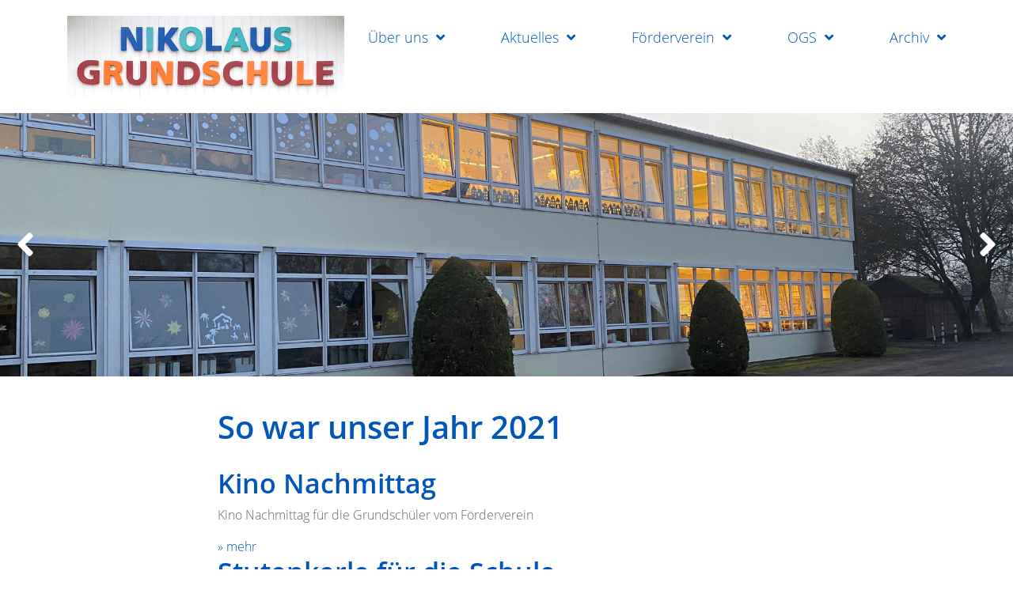

--- FILE ---
content_type: text/html; charset=utf-8
request_url: http://v1306.ws6.phpwsserver.net/so-war-unser-jahr-2021
body_size: 5698
content:
<!doctype html>
<html class="no-js" lang="de">
    <head>
        <meta charset="utf-8">
        <meta http-equiv="x-ua-compatible" content="ie=edge">
        <title>So war unser Jahr 2021</title>

        <meta name="keywords" content="">
        <meta name="description" content="">
        <meta name="viewport" content="width=device-width, initial-scale=1">
		<meta name="google-site-verification" content="1Eo7wEXJwR-U1QkdpilWoN-W2-3W8nJ5yVGy_EkngW8" />
                <link rel="icon" href="/favicon.ico">
		<link rel="icon" sizes="16x16" href="/favicon-16x16.png">
		<link rel="icon" sizes="32x32" href="/favicon-32x32.png">
		<link rel="apple-touch-icon" sizes="180x180" href="/apple-touch-icon.png">
		<link rel="icon" sizes="192x192" href="/favicon-192x192.png">
		<link rel="icon" sizes="512x512" href="/favicon-512x512.png">
        <link rel="next" href="http://v1306.ws6.phpwsserver.net/so-war-unser-jahr-2021/page=2" />                <link rel="canonical" href="http://v1306.ws6.phpwsserver.net/so-war-unser-jahr-2021/page=2" />
        <link rel="start" href="http://v1306.ws6.phpwsserver.net" title="Home" />



                <!--PLATZHALTER_ResourceGroup_A-->

	<link rel="stylesheet" type="text/css" href="/min/b=css~f=../bower_components/bootstrap/dist/css/bootstrap.min.css,../vendor/components/font-awesome/css/fontawesome-all.min.css,../highslide/highslide.css,../bower_components/normalize-css/normalize.css,../bower_components/jQuery.mmenu/dist/css/jquery.mmenu.all.css,../bower_components/jquery-ui/themes/base/jquery-ui.min.css,generated/app.css,../includes/etc/sweetalert2-dist/dist/sweetalert2.min.css,generated/suche.css,361-public-admin-page.css" />

	<link rel="stylesheet" type="text/css" href="/min/b=css~f=templates/login.css" media="screen" />

	<link rel="stylesheet" type="text/css" href="/min/b=css~f=generated/print.css" media="print" />


<script src="/bower_components/headjs/dist/1.0.0/head.load.min.js" type="text/javascript"></script>
<script type="text/javascript">
//<![CDATA[

var php = {};
var root = '';
var CKEDITOR_BASEPATH = root + '/includes/etc/ckeditor/';


		var JS_PAGE_STANDARD_TITLE = 'Nikolaus Grundschule Holtwick';
		var ACTIVE_PAGE_ID = 62;
        var ACTIVE_URL_PARAMS = {"page":2};
		var FIRST_EBENE = 33;
        var JS_LAST_PAGE_CONTAINER_REAL_WIDTH_PX = 1170;


var JS_OPEN_HIGHSLIDE_ONLOAD = '';


	var JS_NUMBER_OF_SLIDESHOWS = 0;

	head.load("/min/b=js~f=../bower_components/jquery/dist/jquery.min.js,../bower_components/jquery-ui/jquery-ui.min.js,../bower_components/popper.js/dist/umd/popper.min.js,../bower_components/bootstrap/dist/js/bootstrap.min.js,jquery.center.js,MessageCenter.js,361-public-admin-page-editor.js,../bower_components/jQuery.mmenu/dist/js/jquery.mmenu.min.js,Exception361.js,jquery.inlineLabel.js,../highslide/highslide-full.js,main.js,doubletaptogo.min.js,classes/Slideshow/Slideshow.js,361-public-admin-page.js,../highslide/highslide-config.js");
//]]>
</script>

<script type="text/javascript">
//<![CDATA[

	head.ready(function () {
			$(document).ready(function(e) {
                showAllMessages();
            });	
	});
//]]>
</script>
	<!--PLATZHALTER_ResourceGroup_E-->

        <!-- HTML5 Shim and Respond.js IE8 support of HTML5 elements and media queries -->
        <!-- WARNING: Respond.js doesn't work if you view the page via file:// -->
        <!--[if lt IE 9]>
          <script src="https://oss.maxcdn.com/html5shiv/3.7.2/html5shiv.min.js"></script>
          <script src="https://oss.maxcdn.com/respond/1.4.2/respond.min.js"></script>
        <![endif]-->
    </head>
    <body class="page page-62">
                <div id="dse-wrapper">
            <!--[if lte IE 9]>
                <p class="browserupgrade">You are using an <strong>outdated</strong> browser. Please <a href="http://browsehappy.com/">upgrade your browser</a> to improve your experience and security.</p>
            <![endif]-->
            <div id="closebutton" class="highslide-overlay closebutton" onclick="return hs.close(this)" title="Close" style="display:none;"></div>
<div id="messages"></div>
            <div id="header-holder">
                <div class="container" id="header-inner">
    <div class="row">
        <div class="col-8 col-sm-4">
            <a href="/">
                <img src="/images/logo-nikolaus-grundschule.png" class="img-fluid" alt="Nikolaus Grundschule" id="logo" />
				
            </a>
        </div>
        <div class="col-4 col-sm-8" id="navigation">
            <!-- Main jumbotron for a primary marketing message or call to action -->
            <a href="#dse--menu" id="hamburger">
                <span class="top-bar"></span>
                <span class="middle-bar"></span>
                <span class="bottom-bar"></span>
            </a>
            <nav id="dse--menu">
                <ul id="menu-primary" class="d-md-flex justify-content-between"><li class="menu-item menu-item-10 has-child "><a href="/ueber-uns" title="Über uns">Über uns</a><ul class="menu-dropdown"><li class="menu-item menu-item-110"><a href="/termine-110" title="Termine">Termine</a></li><li class="menu-item menu-item-21"><a href="/paedagogische-leitlinien" title="Pädagogische Leitlinien">Pädagogische Leitlinien</a></li><li class="menu-item menu-item-11"><a href="/klassen" title="Klassen">Klassen</a></li><li class="menu-item menu-item-13"><a href="/sprechstunden" title="Sprechstunden">Sprechstunden</a></li><li class="menu-item menu-item-68"><a href="/sekretariat" title="Sekretariat">Sekretariat</a></li><li class="menu-item menu-item-12"><a href="/unterrichtszeiten" title="Unterrichtszeiten">Unterrichtszeiten</a></li><li class="menu-item menu-item-73"><a href="/kind-fehlend-melden" title="Kind fehlend melden">Kind fehlend melden</a></li></ul></li><li class="menu-item menu-item-20 has-child "><a href="/aktuelles-20" title="Aktuelles">Aktuelles</a><ul class="menu-dropdown"><li class="menu-item menu-item-123"><a href="/projektwoche-buecher-werden-lebendig-eine-fantasievolle-woche-an-der-nikolaus-grundschule" title="Projektwoche „Bücher werden lebendig“ – eine fantasievolle Woche an der Nikolaus Grundschule">Projektwoche „Bücher werden lebendig“ – eine fantasievolle Woche an der Nikolaus Grundschule</a></li><li class="menu-item menu-item-122"><a href="/kaenguru-wettbewerb-2025" title="Känguru-Wettbewerb 2025">Känguru-Wettbewerb 2025</a></li><li class="menu-item menu-item-120"><a href="/besuch-beim-buergermeister-im-rathaus-osterwick" title="Besuch beim Bürgermeister im Rathaus Osterwick">Besuch beim Bürgermeister im Rathaus Osterwick</a></li><li class="menu-item menu-item-14"><a href="/news" title="News">News</a></li><li class="menu-item menu-item-5 has-child "><a href="/schulleben" title="Schulleben">Schulleben</a><ul class="menu-dropdown"><li class="menu-item menu-item-108"><a href="/sportabzeichen-2024-klasse-3a-und-3b" title="Sportabzeichen 2024 (Klasse 3a und 3b)">Sportabzeichen 2024 (Klasse 3a und 3b)</a></li><li class="menu-item menu-item-104"><a href="/besonderes-jubilaeum" title="Besonderes Jubiläum!">Besonderes Jubiläum!</a></li><li class="menu-item menu-item-103"><a href="/500-euro-fuer-die-nikolaus-schule-gelbe-muetzen-2023-radio-kiepenkerl" title="500€ für die Nikolaus Schule!">500€ für die Nikolaus Schule!</a></li><li class="menu-item menu-item-102"><a href="/sicherheit-durch-sichtbarkeit" title="Sicherheit durch Sichtbarkeit 2023">Sicherheit durch Sichtbarkeit 2023</a></li><li class="menu-item menu-item-101"><a href="/gelbe-muetzen-2023-kreis-coesfeld-sieht-gelb" title="Gelbe Mützen 2023 - Kreis Coesfeld sieht gelb!">Gelbe Mützen 2023 - Kreis Coesfeld sieht gelb!</a></li><li class="menu-item menu-item-100"><a href="/klassenausflug-metrica-holtwick-2023" title="Klassenausflug: metrica Holtwick 2023">Klassenausflug: metrica Holtwick 2023</a></li><li class="menu-item menu-item-99"><a href="/herbstsingen-2023" title="Herbstsingen 2023">Herbstsingen 2023</a></li><li class="menu-item menu-item-98"><a href="/ausflug-zoo-2023" title="Ausflug in den Münsteraner Allwetterzoo 2023">Ausflug in den Münsteraner Allwetterzoo 2023</a></li><li class="menu-item menu-item-84"><a href="/weihnachtsfeier-2022" title="Weihnachtsfeier 2022">Weihnachtsfeier 2022</a></li><li class="menu-item menu-item-83"><a href="/nikolaustag-2022" title="Nikolaustag 2022">Nikolaustag 2022</a></li><li class="menu-item menu-item-80"><a href="/adventsueberraschung" title="Adventsüberraschung">Adventsüberraschung</a></li><li class="menu-item menu-item-79"><a href="/buchausstellung" title="Buchausstellung">Buchausstellung</a></li><li class="menu-item menu-item-78"><a href="/herbstsingen" title="Herbstsingen">Herbstsingen</a></li><li class="menu-item menu-item-77"><a href="/klassenfahrt-4b" title="Klassenfahrt 4b">Klassenfahrt 4b</a></li><li class="menu-item menu-item-74"><a href="/klassenfahrt-4a" title="Klassenfahrt 4a">Klassenfahrt 4a</a></li><li class="menu-item menu-item-72"><a href="/erste-sitzung-des-schuelerparlamentes" title="Erste Sitzung des Schülerparlamentes">Erste Sitzung des Schülerparlamentes</a></li><li class="menu-item menu-item-67"><a href="/warnwesten" title="Warnwesten">Warnwesten</a></li><li class="menu-item menu-item-65"><a href="/einschulung" title="Einschulung">Einschulung</a></li><li class="menu-item menu-item-66"><a href="/verkehrserziehung-4-klasse" title="Verkehrserziehung 4. Klasse">Verkehrserziehung 4. Klasse</a></li></ul></li></ul></li><li class="menu-item menu-item-32 has-child "><a href="/der-foerderverein" title="Förderverein">Förderverein</a><ul class="menu-dropdown"><li class="menu-item menu-item-97 has-child "><a href="/vorstand" title="Vorstand">Vorstand</a><ul class="menu-dropdown"><li class="menu-item menu-item-118"><a href="/foerderverein-vorstand-2024-2025" title="Vorstand 2024-2025">Vorstand 2024-2025</a></li><li class="menu-item menu-item-87"><a href="/foerderverein-vorstand-2023-2024" title="Vorstand 2023-2024">Vorstand 2023-2024</a></li><li class="menu-item menu-item-9"><a href="/foerderverein-vorstand-2022-2023" title="Vorstand 2022-2023">Vorstand 2022-2023</a></li></ul></li><li class="menu-item menu-item-24 has-child "><a href="/veranstaltungen" title="Veranstaltungen">Veranstaltungen</a><ul class="menu-dropdown"><li class="menu-item menu-item-117"><a href="/mitgliederversammlung-foerderverein" title="Mitgliederversammlung 2024">Mitgliederversammlung 2024</a></li><li class="menu-item menu-item-105"><a href="/kino-nachmittag-2024" title="Kino Nachmittag 2024">Kino Nachmittag 2024</a></li></ul></li><li class="menu-item menu-item-28 has-child "><a href="/digitalisierung-1-2-3" title="Digitalisierung 1-2-3">Digitalisierung 1-2-3</a><ul class="menu-dropdown"><li class="menu-item menu-item-44"><a href="/dankestafel-fuer-sponsoren" title="Sponsorenfest">Sponsorenfest</a></li><li class="menu-item menu-item-51"><a href="/uebergabe-der-ersten-tablets" title="Übergabe der ersten Tablets">Übergabe der ersten Tablets</a></li><li class="menu-item menu-item-48"><a href="/zeitungsbericht-sonderseite" title="Zeitungsbericht Sonderseite Digitalisierung 1-2-3">Zeitungsbericht Sonderseite Digitalisierung 1-2-3</a></li><li class="menu-item menu-item-29"><a href="/sponsoren" title="Sponsoren">Sponsoren</a></li></ul></li><li class="menu-item menu-item-22 has-child "><a href="/aktionen-und-projekte" title="Aktionen und Projekte">Aktionen und Projekte</a><ul class="menu-dropdown"><li class="menu-item menu-item-63"><a href="/eiswagen" title="Eiswagen">Eiswagen</a></li><li class="menu-item menu-item-27"><a href="/stehpulte" title="Stehpulte">Stehpulte</a></li><li class="menu-item menu-item-42"><a href="/spielgeraete-aufstellen-2014" title="Spielgeräte">Spielgeräte</a></li></ul></li><li class="menu-item menu-item-55 has-child "><a href="/spenden" title="Spenden">Spenden</a><ul class="menu-dropdown"><li class="menu-item menu-item-60"><a href="/schulbuecherei" title="Schulbücherei">Schulbücherei</a></li><li class="menu-item menu-item-52"><a href="/spende-von-sw-holtwick" title="SW-Holtwick">SW-Holtwick</a></li><li class="menu-item menu-item-59"><a href="/windenergie-spendet-1000-euro" title="Windenergie Bergkamp GmbH &amp; Co. KG">Windenergie Bergkamp GmbH &amp; Co. KG</a></li><li class="menu-item menu-item-46"><a href="/weihnachtstueten-vom-sportverein" title="Weihnachtstüten von SW-Holtwick">Weihnachtstüten von SW-Holtwick</a></li></ul></li></ul></li><li class="menu-item menu-item-19 has-child "><a href="/ogs" title="OGS">OGS</a><ul class="menu-dropdown"><li class="menu-item menu-item-37"><a href="/das-team" title="Das Team">Das Team</a></li><li class="menu-item menu-item-47"><a href="/ogs-und-corona" title="OGS und Corona">OGS und Corona</a></li></ul></li><li class="menu-item menu-item-33 has-child  active"><a href="/archiv" title="Archiv">Archiv</a><ul class="menu-dropdown"><li class="menu-item menu-item-125 has-child "><a href="/so-war-unser-jahr-2025" title="2025">2025</a><ul class="menu-dropdown"><li class="menu-item menu-item-121"><a href="/nikolaus-grundschule-holtwick-helau" title="Nikolaus Grundschule Holtwick Helau!">Nikolaus Grundschule Holtwick Helau!</a></li><li class="menu-item menu-item-115"><a href="/feierlicher-start-in-die-schulzeit" title="Feierlicher Start in die Schulzeit">Feierlicher Start in die Schulzeit</a></li></ul></li><li class="menu-item menu-item-92 has-child "><a href="/so-war-unser-jahr-2024" title="2024">2024</a><ul class="menu-dropdown"><li class="menu-item menu-item-119"><a href="/ein-laecheln-schenken" title="Ein Lächeln schenken ">Ein Lächeln schenken </a></li><li class="menu-item menu-item-116"><a href="/herbstsingen-2024" title="Herbstsingen 2024">Herbstsingen 2024</a></li><li class="menu-item menu-item-114"><a href="/baumberge-cup-der-grundschulen-billerbeck-und-rosendahl" title="&quot;Baumberge Cup&quot; der Grundschulen Billerbeck und Rosendahl">&quot;Baumberge Cup&quot; der Grundschulen Billerbeck und Rosendahl</a></li><li class="menu-item menu-item-113"><a href="/bundesjugendspiele-2024" title="Bundesjugendspiele 2024">Bundesjugendspiele 2024</a></li><li class="menu-item menu-item-112"><a href="/nikolausschule-holtwick-erhaelt-urkunde" title="Nikolausschule Holtwick erhält Urkunde">Nikolausschule Holtwick erhält Urkunde</a></li><li class="menu-item menu-item-111"><a href="/kaenguru-2024" title="Känguru 2024">Känguru 2024</a></li><li class="menu-item menu-item-109"><a href="/fruehlingssingen-2024" title="Frühlingssingen 2024">Frühlingssingen 2024</a></li><li class="menu-item menu-item-107"><a href="/zirkus-projekt-107" title="Circus Tausendtraum">Circus Tausendtraum</a></li></ul></li><li class="menu-item menu-item-91 has-child "><a href="/so-war-unser-jahr-2023" title="2023">2023</a><ul class="menu-dropdown"><li class="menu-item menu-item-95"><a href="/adventssingen-2023" title="Adventssingen 2023">Adventssingen 2023</a></li><li class="menu-item menu-item-85"><a href="/neue-schulmoebel-fuer-die-kinder" title="Neue Möbel">Neue Möbel</a></li><li class="menu-item menu-item-43"><a href="/foerderverein-generalversammlung-2023" title="Generalversammlung ">Generalversammlung </a></li><li class="menu-item menu-item-86"><a href="/kino-nachmittag-2023" title="Kino Nachmittag 2023">Kino Nachmittag 2023</a></li></ul></li><li class="menu-item menu-item-94 has-child "><a href="/so-war-unser-jahr-2022" title="2022">2022</a><ul class="menu-dropdown"><li class="menu-item menu-item-81"><a href="/stutenkerle-fuer-die-schule-81" title="Stutenkerlaktion 2022">Stutenkerlaktion 2022</a></li></ul></li><li class="menu-item menu-item-62 has-child  active"><a href="/so-war-unser-jahr-2021" title="2021">2021</a><ul class="menu-dropdown"><li class="menu-item menu-item-56"><a href="/kino-nachmittag" title="Kino Nachmittag">Kino Nachmittag</a></li><li class="menu-item menu-item-61"><a href="/stutenkerle-fuer-die-schule" title="Stutenkerlaktion">Stutenkerlaktion</a></li></ul></li><li class="menu-item menu-item-54 has-child "><a href="/so-war-unser-jahr-2020" title="2020">2020</a><ul class="menu-dropdown"><li class="menu-item menu-item-34"><a href="/weihnachten-2020" title="Weihnachten 2020">Weihnachten 2020</a></li></ul></li><li class="menu-item menu-item-57 has-child "><a href="/so-war-unser-jahr-2019" title="2019">2019</a><ul class="menu-dropdown"><li class="menu-item menu-item-25"><a href="/holtwicker-herbst" title="Holtwicker Herbst 2019">Holtwicker Herbst 2019</a></li></ul></li><li class="menu-item menu-item-58 has-child "><a href="/so-war-unser-jahr-2013" title="2013">2013</a><ul class="menu-dropdown"><li class="menu-item menu-item-23"><a href="/flohmarkt-2013" title="Flohmarkt 2013">Flohmarkt 2013</a></li><li class="menu-item menu-item-30"><a href="/herr-mueller-25-jaehriges-schuljubilaeum" title="Herr Müller - 25 Jähriges">Herr Müller - 25 Jähriges</a></li></ul></li></ul></li></ul>            </nav>
        </div>
    </div>
</div>
                <div id="dse-carousel" class="carousel slide d-print-none" data-ride="carousel">
    <div class="carousel-inner" role="listbox">
                    <div class="carousel-item active">
                <img src="/images/topbilder/IMG_7652.png" alt="25" class="img-fluid">
            </div>
                        <div class="carousel-item ">
                <img src="/images/topbilder/IMG_7684.png" alt="25" class="img-fluid">
            </div>
                        <div class="carousel-item ">
                <img src="/images/topbilder/IMG_7656.png" alt="25" class="img-fluid">
            </div>
                </div>
    <!-- Left and right controls -->
    <a class="left carousel-control" href="#dse-carousel" role="button" data-slide="next">
        <i class="fa fa-angle-right"></i>
        <span class="sr-only">Previous</span>
    </a>
    <a class="right carousel-control" href="#dse-carousel" role="button" data-slide="prev">
        <i class="fa fa-angle-left"></i>
        <span class="sr-only">Next</span>
    </a>
</div>
            </div>

            
            <div class="container" id="content-holder">
    <div class="row">
        <div class="col-12 col-md-10 offset-md-1 col-lg-8 offset-lg-2">
            <div class="row">
                <div class="col-12">
                    <h1>So war unser Jahr 2021</h1>

                                    </div>
            </div>
                        <div class="row">
            
                            <div class="col-12 ">
                                                                    <h2>
                                        <a class="headline" href="/kino-nachmittag" title="Kino Nachmittag">
                                            Kino Nachmittag                                        </a>
                                    </h2>
                                    <div class="clear2"></div>
                                
                                                                
                                    
<p>Kino Nachmittag für die Grundschüler vom Förderverein</p>

                                                                            <a class="link_standard" href="/kino-nachmittag" title="Kino Nachmittag">
                                            &raquo; mehr                                        </a>
                                        <br />
                                                                                            </div>
                        <hr>
                        
                            <div class="col-12 ">
                                                                    <h2>
                                        <a class="headline" href="/stutenkerle-fuer-die-schule" title="Stutenkerle für die Schule">
                                            Stutenkerle für die Schule                                        </a>
                                    </h2>
                                    <div class="clear2"></div>
                                
                                                                
                                    
                                                                            <a class="link_standard" href="/stutenkerle-fuer-die-schule" title="Stutenkerle für die Schule">
                                            &raquo; mehr                                        </a>
                                        <br />
                                                                                            </div>
                        <hr>
                                    </div>
                    </div>
    </div>
</div>

            <div id="aktuelles-holder" class="d-print-none">
    <div class="container">
        <div class="row">
            <div class="col-12">
                <div class="row">
                    <div class="col-12">
<h2>Aktuelles    <!--a href="/rss-feeds.xml" target="_blank" title="RSS-Feed abonnieren" alt="RSS-Feed abonnieren">
        <i class="fa fa-rss-square" aria-hidden="true"></i>
    </a-->
</h2>
</div>
<div class="col-12">
    <div class="row">
    <div class="col-12 col-md-4">
        <a href="/projektwoche-buecher-werden-lebendig-eine-fantasievolle-woche-an-der-nikolaus-grundschule">
        <h3>Projektwoche „Bücher werden lebendig“ – eine fantasievolle Woche an der Nikolaus Grundschule</h3>
    </a>
        <div class="aktuell_nachricht">
        <p>Vom 5. bis 10. Mai 2025 fand an der Nikolaus Grundschule eine ganz besondere Projektwoche statt: Unter dem Motto&nbsp;&bdquo;B&uuml;cher werden lebendig&ld</p>
                    <a class="link_standard" href="/projektwoche-buecher-werden-lebendig-eine-fantasievolle-woche-an-der-nikolaus-grundschule" title="Projektwoche „Bücher werden lebendig“ – eine fantasievolle Woche an der Nikolaus Grundschule"> ...mehr</a>
            </div>
         </div>
    <div class="col-12 col-md-4">
        <a href="/kaenguru-wettbewerb-2025">
        <h3>Känguru-Wettbewerb 2025</h3>
    </a>
        <div class="aktuell_nachricht">
        <p>Am 20. M&auml;rz 2025 fand der K&auml;nguru-Wettbewerb 2025 statt, an dem die Klassen 3 und 4 der Nikolaus Grundschule mit gro&szlig;er Begeisterung teilna</p>
                    <a class="link_standard" href="/kaenguru-wettbewerb-2025" title="Känguru-Wettbewerb 2025"> ...mehr</a>
            </div>
         </div>
    <div class="col-12 col-md-4">
        <a href="/besuch-beim-buergermeister-im-rathaus-osterwick">
        <h3>Besuch beim Bürgermeister im Rathaus Osterwick</h3>
    </a>
        <div class="aktuell_nachricht">
        <p>Am 13. Februar 2025 machten die beiden dritten Klassen (3a und 3b) der Grundschule Holtwick einen spannenden Ausflug ins Rathaus. Im Rathsaal nahmen die Ki</p>
                    <a class="link_standard" href="/besuch-beim-buergermeister-im-rathaus-osterwick" title="Besuch beim Bürgermeister im Rathaus Osterwick"> ...mehr</a>
            </div>
         </div>
    </div>
    </div>
                </div>
            </div>
        </div>
    </div>
</div>
<footer id="footer-holder" class="d-print-none">
    <div class="container" id="footer-inner">
        <div class="row">
            <div class="col-12 d-md-none d-lg-block col-lg-4">
                <a href="/">
                    <img src="/images/logo-nikolaus-grundschule.png" class="img-fluid" alt="Nikolaus Grundschule" id="logo" />
                </a>
            </div>
            <div class="col-12 col-md-8 col-lg-4">
                <p><strong>Nikolaus Grundschule Holtwick</strong><br>
                Schulweg 24<br />
48720 Rosendahl</p>
                <table class="">
                    <tbody>
                    <tr>
                        <td><p>Telefon<br>E-Mail</p></td>
                        <td><p><a href="tel:+49 2566 96078" title="Jetzt anrufen">+49 2566 96078</a><br><a href="mailto:holtwick@grundschulen-rosendahl.de" title="E-Mail schreiben"> holtwick@grundschulen-rosendahl.de</a></p></td>
                    </tr>
                    </tbody>
                </table>
            </div>
            <div class="col-12 col-md-4 col-lg-4">
                <p><a href="/kontakt">Kontakt</a><br>
                <a href="/impressum">Impressum</a><br>
                <a href="/datenschutzerklaerung">Datenschutz</a></p>
            </div>
        </div>
    </div>
</footer>
        </div>
    </body>
</html>


--- FILE ---
content_type: text/css; charset=utf-8
request_url: http://v1306.ws6.phpwsserver.net/min/b=css~f=generated/print.css
body_size: 79
content:
.noprint{display:none}a[href]::after{content:"" !important}